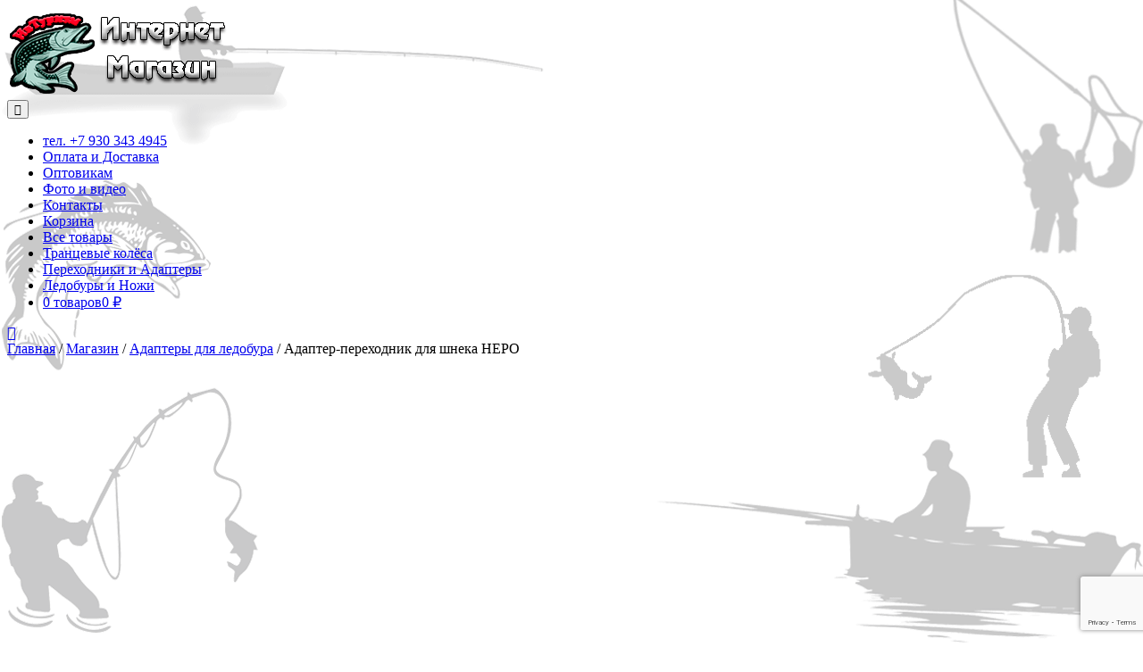

--- FILE ---
content_type: text/html; charset=utf-8
request_url: https://www.google.com/recaptcha/api2/anchor?ar=1&k=6LfzMp4UAAAAAHM9C5C_VtV8tufeEfTnWGePFLbo&co=aHR0cHM6Ly9pdnR1cml6bS5ydTo0NDM.&hl=en&v=PoyoqOPhxBO7pBk68S4YbpHZ&size=invisible&anchor-ms=20000&execute-ms=30000&cb=ewtx3a2vxkom
body_size: 48743
content:
<!DOCTYPE HTML><html dir="ltr" lang="en"><head><meta http-equiv="Content-Type" content="text/html; charset=UTF-8">
<meta http-equiv="X-UA-Compatible" content="IE=edge">
<title>reCAPTCHA</title>
<style type="text/css">
/* cyrillic-ext */
@font-face {
  font-family: 'Roboto';
  font-style: normal;
  font-weight: 400;
  font-stretch: 100%;
  src: url(//fonts.gstatic.com/s/roboto/v48/KFO7CnqEu92Fr1ME7kSn66aGLdTylUAMa3GUBHMdazTgWw.woff2) format('woff2');
  unicode-range: U+0460-052F, U+1C80-1C8A, U+20B4, U+2DE0-2DFF, U+A640-A69F, U+FE2E-FE2F;
}
/* cyrillic */
@font-face {
  font-family: 'Roboto';
  font-style: normal;
  font-weight: 400;
  font-stretch: 100%;
  src: url(//fonts.gstatic.com/s/roboto/v48/KFO7CnqEu92Fr1ME7kSn66aGLdTylUAMa3iUBHMdazTgWw.woff2) format('woff2');
  unicode-range: U+0301, U+0400-045F, U+0490-0491, U+04B0-04B1, U+2116;
}
/* greek-ext */
@font-face {
  font-family: 'Roboto';
  font-style: normal;
  font-weight: 400;
  font-stretch: 100%;
  src: url(//fonts.gstatic.com/s/roboto/v48/KFO7CnqEu92Fr1ME7kSn66aGLdTylUAMa3CUBHMdazTgWw.woff2) format('woff2');
  unicode-range: U+1F00-1FFF;
}
/* greek */
@font-face {
  font-family: 'Roboto';
  font-style: normal;
  font-weight: 400;
  font-stretch: 100%;
  src: url(//fonts.gstatic.com/s/roboto/v48/KFO7CnqEu92Fr1ME7kSn66aGLdTylUAMa3-UBHMdazTgWw.woff2) format('woff2');
  unicode-range: U+0370-0377, U+037A-037F, U+0384-038A, U+038C, U+038E-03A1, U+03A3-03FF;
}
/* math */
@font-face {
  font-family: 'Roboto';
  font-style: normal;
  font-weight: 400;
  font-stretch: 100%;
  src: url(//fonts.gstatic.com/s/roboto/v48/KFO7CnqEu92Fr1ME7kSn66aGLdTylUAMawCUBHMdazTgWw.woff2) format('woff2');
  unicode-range: U+0302-0303, U+0305, U+0307-0308, U+0310, U+0312, U+0315, U+031A, U+0326-0327, U+032C, U+032F-0330, U+0332-0333, U+0338, U+033A, U+0346, U+034D, U+0391-03A1, U+03A3-03A9, U+03B1-03C9, U+03D1, U+03D5-03D6, U+03F0-03F1, U+03F4-03F5, U+2016-2017, U+2034-2038, U+203C, U+2040, U+2043, U+2047, U+2050, U+2057, U+205F, U+2070-2071, U+2074-208E, U+2090-209C, U+20D0-20DC, U+20E1, U+20E5-20EF, U+2100-2112, U+2114-2115, U+2117-2121, U+2123-214F, U+2190, U+2192, U+2194-21AE, U+21B0-21E5, U+21F1-21F2, U+21F4-2211, U+2213-2214, U+2216-22FF, U+2308-230B, U+2310, U+2319, U+231C-2321, U+2336-237A, U+237C, U+2395, U+239B-23B7, U+23D0, U+23DC-23E1, U+2474-2475, U+25AF, U+25B3, U+25B7, U+25BD, U+25C1, U+25CA, U+25CC, U+25FB, U+266D-266F, U+27C0-27FF, U+2900-2AFF, U+2B0E-2B11, U+2B30-2B4C, U+2BFE, U+3030, U+FF5B, U+FF5D, U+1D400-1D7FF, U+1EE00-1EEFF;
}
/* symbols */
@font-face {
  font-family: 'Roboto';
  font-style: normal;
  font-weight: 400;
  font-stretch: 100%;
  src: url(//fonts.gstatic.com/s/roboto/v48/KFO7CnqEu92Fr1ME7kSn66aGLdTylUAMaxKUBHMdazTgWw.woff2) format('woff2');
  unicode-range: U+0001-000C, U+000E-001F, U+007F-009F, U+20DD-20E0, U+20E2-20E4, U+2150-218F, U+2190, U+2192, U+2194-2199, U+21AF, U+21E6-21F0, U+21F3, U+2218-2219, U+2299, U+22C4-22C6, U+2300-243F, U+2440-244A, U+2460-24FF, U+25A0-27BF, U+2800-28FF, U+2921-2922, U+2981, U+29BF, U+29EB, U+2B00-2BFF, U+4DC0-4DFF, U+FFF9-FFFB, U+10140-1018E, U+10190-1019C, U+101A0, U+101D0-101FD, U+102E0-102FB, U+10E60-10E7E, U+1D2C0-1D2D3, U+1D2E0-1D37F, U+1F000-1F0FF, U+1F100-1F1AD, U+1F1E6-1F1FF, U+1F30D-1F30F, U+1F315, U+1F31C, U+1F31E, U+1F320-1F32C, U+1F336, U+1F378, U+1F37D, U+1F382, U+1F393-1F39F, U+1F3A7-1F3A8, U+1F3AC-1F3AF, U+1F3C2, U+1F3C4-1F3C6, U+1F3CA-1F3CE, U+1F3D4-1F3E0, U+1F3ED, U+1F3F1-1F3F3, U+1F3F5-1F3F7, U+1F408, U+1F415, U+1F41F, U+1F426, U+1F43F, U+1F441-1F442, U+1F444, U+1F446-1F449, U+1F44C-1F44E, U+1F453, U+1F46A, U+1F47D, U+1F4A3, U+1F4B0, U+1F4B3, U+1F4B9, U+1F4BB, U+1F4BF, U+1F4C8-1F4CB, U+1F4D6, U+1F4DA, U+1F4DF, U+1F4E3-1F4E6, U+1F4EA-1F4ED, U+1F4F7, U+1F4F9-1F4FB, U+1F4FD-1F4FE, U+1F503, U+1F507-1F50B, U+1F50D, U+1F512-1F513, U+1F53E-1F54A, U+1F54F-1F5FA, U+1F610, U+1F650-1F67F, U+1F687, U+1F68D, U+1F691, U+1F694, U+1F698, U+1F6AD, U+1F6B2, U+1F6B9-1F6BA, U+1F6BC, U+1F6C6-1F6CF, U+1F6D3-1F6D7, U+1F6E0-1F6EA, U+1F6F0-1F6F3, U+1F6F7-1F6FC, U+1F700-1F7FF, U+1F800-1F80B, U+1F810-1F847, U+1F850-1F859, U+1F860-1F887, U+1F890-1F8AD, U+1F8B0-1F8BB, U+1F8C0-1F8C1, U+1F900-1F90B, U+1F93B, U+1F946, U+1F984, U+1F996, U+1F9E9, U+1FA00-1FA6F, U+1FA70-1FA7C, U+1FA80-1FA89, U+1FA8F-1FAC6, U+1FACE-1FADC, U+1FADF-1FAE9, U+1FAF0-1FAF8, U+1FB00-1FBFF;
}
/* vietnamese */
@font-face {
  font-family: 'Roboto';
  font-style: normal;
  font-weight: 400;
  font-stretch: 100%;
  src: url(//fonts.gstatic.com/s/roboto/v48/KFO7CnqEu92Fr1ME7kSn66aGLdTylUAMa3OUBHMdazTgWw.woff2) format('woff2');
  unicode-range: U+0102-0103, U+0110-0111, U+0128-0129, U+0168-0169, U+01A0-01A1, U+01AF-01B0, U+0300-0301, U+0303-0304, U+0308-0309, U+0323, U+0329, U+1EA0-1EF9, U+20AB;
}
/* latin-ext */
@font-face {
  font-family: 'Roboto';
  font-style: normal;
  font-weight: 400;
  font-stretch: 100%;
  src: url(//fonts.gstatic.com/s/roboto/v48/KFO7CnqEu92Fr1ME7kSn66aGLdTylUAMa3KUBHMdazTgWw.woff2) format('woff2');
  unicode-range: U+0100-02BA, U+02BD-02C5, U+02C7-02CC, U+02CE-02D7, U+02DD-02FF, U+0304, U+0308, U+0329, U+1D00-1DBF, U+1E00-1E9F, U+1EF2-1EFF, U+2020, U+20A0-20AB, U+20AD-20C0, U+2113, U+2C60-2C7F, U+A720-A7FF;
}
/* latin */
@font-face {
  font-family: 'Roboto';
  font-style: normal;
  font-weight: 400;
  font-stretch: 100%;
  src: url(//fonts.gstatic.com/s/roboto/v48/KFO7CnqEu92Fr1ME7kSn66aGLdTylUAMa3yUBHMdazQ.woff2) format('woff2');
  unicode-range: U+0000-00FF, U+0131, U+0152-0153, U+02BB-02BC, U+02C6, U+02DA, U+02DC, U+0304, U+0308, U+0329, U+2000-206F, U+20AC, U+2122, U+2191, U+2193, U+2212, U+2215, U+FEFF, U+FFFD;
}
/* cyrillic-ext */
@font-face {
  font-family: 'Roboto';
  font-style: normal;
  font-weight: 500;
  font-stretch: 100%;
  src: url(//fonts.gstatic.com/s/roboto/v48/KFO7CnqEu92Fr1ME7kSn66aGLdTylUAMa3GUBHMdazTgWw.woff2) format('woff2');
  unicode-range: U+0460-052F, U+1C80-1C8A, U+20B4, U+2DE0-2DFF, U+A640-A69F, U+FE2E-FE2F;
}
/* cyrillic */
@font-face {
  font-family: 'Roboto';
  font-style: normal;
  font-weight: 500;
  font-stretch: 100%;
  src: url(//fonts.gstatic.com/s/roboto/v48/KFO7CnqEu92Fr1ME7kSn66aGLdTylUAMa3iUBHMdazTgWw.woff2) format('woff2');
  unicode-range: U+0301, U+0400-045F, U+0490-0491, U+04B0-04B1, U+2116;
}
/* greek-ext */
@font-face {
  font-family: 'Roboto';
  font-style: normal;
  font-weight: 500;
  font-stretch: 100%;
  src: url(//fonts.gstatic.com/s/roboto/v48/KFO7CnqEu92Fr1ME7kSn66aGLdTylUAMa3CUBHMdazTgWw.woff2) format('woff2');
  unicode-range: U+1F00-1FFF;
}
/* greek */
@font-face {
  font-family: 'Roboto';
  font-style: normal;
  font-weight: 500;
  font-stretch: 100%;
  src: url(//fonts.gstatic.com/s/roboto/v48/KFO7CnqEu92Fr1ME7kSn66aGLdTylUAMa3-UBHMdazTgWw.woff2) format('woff2');
  unicode-range: U+0370-0377, U+037A-037F, U+0384-038A, U+038C, U+038E-03A1, U+03A3-03FF;
}
/* math */
@font-face {
  font-family: 'Roboto';
  font-style: normal;
  font-weight: 500;
  font-stretch: 100%;
  src: url(//fonts.gstatic.com/s/roboto/v48/KFO7CnqEu92Fr1ME7kSn66aGLdTylUAMawCUBHMdazTgWw.woff2) format('woff2');
  unicode-range: U+0302-0303, U+0305, U+0307-0308, U+0310, U+0312, U+0315, U+031A, U+0326-0327, U+032C, U+032F-0330, U+0332-0333, U+0338, U+033A, U+0346, U+034D, U+0391-03A1, U+03A3-03A9, U+03B1-03C9, U+03D1, U+03D5-03D6, U+03F0-03F1, U+03F4-03F5, U+2016-2017, U+2034-2038, U+203C, U+2040, U+2043, U+2047, U+2050, U+2057, U+205F, U+2070-2071, U+2074-208E, U+2090-209C, U+20D0-20DC, U+20E1, U+20E5-20EF, U+2100-2112, U+2114-2115, U+2117-2121, U+2123-214F, U+2190, U+2192, U+2194-21AE, U+21B0-21E5, U+21F1-21F2, U+21F4-2211, U+2213-2214, U+2216-22FF, U+2308-230B, U+2310, U+2319, U+231C-2321, U+2336-237A, U+237C, U+2395, U+239B-23B7, U+23D0, U+23DC-23E1, U+2474-2475, U+25AF, U+25B3, U+25B7, U+25BD, U+25C1, U+25CA, U+25CC, U+25FB, U+266D-266F, U+27C0-27FF, U+2900-2AFF, U+2B0E-2B11, U+2B30-2B4C, U+2BFE, U+3030, U+FF5B, U+FF5D, U+1D400-1D7FF, U+1EE00-1EEFF;
}
/* symbols */
@font-face {
  font-family: 'Roboto';
  font-style: normal;
  font-weight: 500;
  font-stretch: 100%;
  src: url(//fonts.gstatic.com/s/roboto/v48/KFO7CnqEu92Fr1ME7kSn66aGLdTylUAMaxKUBHMdazTgWw.woff2) format('woff2');
  unicode-range: U+0001-000C, U+000E-001F, U+007F-009F, U+20DD-20E0, U+20E2-20E4, U+2150-218F, U+2190, U+2192, U+2194-2199, U+21AF, U+21E6-21F0, U+21F3, U+2218-2219, U+2299, U+22C4-22C6, U+2300-243F, U+2440-244A, U+2460-24FF, U+25A0-27BF, U+2800-28FF, U+2921-2922, U+2981, U+29BF, U+29EB, U+2B00-2BFF, U+4DC0-4DFF, U+FFF9-FFFB, U+10140-1018E, U+10190-1019C, U+101A0, U+101D0-101FD, U+102E0-102FB, U+10E60-10E7E, U+1D2C0-1D2D3, U+1D2E0-1D37F, U+1F000-1F0FF, U+1F100-1F1AD, U+1F1E6-1F1FF, U+1F30D-1F30F, U+1F315, U+1F31C, U+1F31E, U+1F320-1F32C, U+1F336, U+1F378, U+1F37D, U+1F382, U+1F393-1F39F, U+1F3A7-1F3A8, U+1F3AC-1F3AF, U+1F3C2, U+1F3C4-1F3C6, U+1F3CA-1F3CE, U+1F3D4-1F3E0, U+1F3ED, U+1F3F1-1F3F3, U+1F3F5-1F3F7, U+1F408, U+1F415, U+1F41F, U+1F426, U+1F43F, U+1F441-1F442, U+1F444, U+1F446-1F449, U+1F44C-1F44E, U+1F453, U+1F46A, U+1F47D, U+1F4A3, U+1F4B0, U+1F4B3, U+1F4B9, U+1F4BB, U+1F4BF, U+1F4C8-1F4CB, U+1F4D6, U+1F4DA, U+1F4DF, U+1F4E3-1F4E6, U+1F4EA-1F4ED, U+1F4F7, U+1F4F9-1F4FB, U+1F4FD-1F4FE, U+1F503, U+1F507-1F50B, U+1F50D, U+1F512-1F513, U+1F53E-1F54A, U+1F54F-1F5FA, U+1F610, U+1F650-1F67F, U+1F687, U+1F68D, U+1F691, U+1F694, U+1F698, U+1F6AD, U+1F6B2, U+1F6B9-1F6BA, U+1F6BC, U+1F6C6-1F6CF, U+1F6D3-1F6D7, U+1F6E0-1F6EA, U+1F6F0-1F6F3, U+1F6F7-1F6FC, U+1F700-1F7FF, U+1F800-1F80B, U+1F810-1F847, U+1F850-1F859, U+1F860-1F887, U+1F890-1F8AD, U+1F8B0-1F8BB, U+1F8C0-1F8C1, U+1F900-1F90B, U+1F93B, U+1F946, U+1F984, U+1F996, U+1F9E9, U+1FA00-1FA6F, U+1FA70-1FA7C, U+1FA80-1FA89, U+1FA8F-1FAC6, U+1FACE-1FADC, U+1FADF-1FAE9, U+1FAF0-1FAF8, U+1FB00-1FBFF;
}
/* vietnamese */
@font-face {
  font-family: 'Roboto';
  font-style: normal;
  font-weight: 500;
  font-stretch: 100%;
  src: url(//fonts.gstatic.com/s/roboto/v48/KFO7CnqEu92Fr1ME7kSn66aGLdTylUAMa3OUBHMdazTgWw.woff2) format('woff2');
  unicode-range: U+0102-0103, U+0110-0111, U+0128-0129, U+0168-0169, U+01A0-01A1, U+01AF-01B0, U+0300-0301, U+0303-0304, U+0308-0309, U+0323, U+0329, U+1EA0-1EF9, U+20AB;
}
/* latin-ext */
@font-face {
  font-family: 'Roboto';
  font-style: normal;
  font-weight: 500;
  font-stretch: 100%;
  src: url(//fonts.gstatic.com/s/roboto/v48/KFO7CnqEu92Fr1ME7kSn66aGLdTylUAMa3KUBHMdazTgWw.woff2) format('woff2');
  unicode-range: U+0100-02BA, U+02BD-02C5, U+02C7-02CC, U+02CE-02D7, U+02DD-02FF, U+0304, U+0308, U+0329, U+1D00-1DBF, U+1E00-1E9F, U+1EF2-1EFF, U+2020, U+20A0-20AB, U+20AD-20C0, U+2113, U+2C60-2C7F, U+A720-A7FF;
}
/* latin */
@font-face {
  font-family: 'Roboto';
  font-style: normal;
  font-weight: 500;
  font-stretch: 100%;
  src: url(//fonts.gstatic.com/s/roboto/v48/KFO7CnqEu92Fr1ME7kSn66aGLdTylUAMa3yUBHMdazQ.woff2) format('woff2');
  unicode-range: U+0000-00FF, U+0131, U+0152-0153, U+02BB-02BC, U+02C6, U+02DA, U+02DC, U+0304, U+0308, U+0329, U+2000-206F, U+20AC, U+2122, U+2191, U+2193, U+2212, U+2215, U+FEFF, U+FFFD;
}
/* cyrillic-ext */
@font-face {
  font-family: 'Roboto';
  font-style: normal;
  font-weight: 900;
  font-stretch: 100%;
  src: url(//fonts.gstatic.com/s/roboto/v48/KFO7CnqEu92Fr1ME7kSn66aGLdTylUAMa3GUBHMdazTgWw.woff2) format('woff2');
  unicode-range: U+0460-052F, U+1C80-1C8A, U+20B4, U+2DE0-2DFF, U+A640-A69F, U+FE2E-FE2F;
}
/* cyrillic */
@font-face {
  font-family: 'Roboto';
  font-style: normal;
  font-weight: 900;
  font-stretch: 100%;
  src: url(//fonts.gstatic.com/s/roboto/v48/KFO7CnqEu92Fr1ME7kSn66aGLdTylUAMa3iUBHMdazTgWw.woff2) format('woff2');
  unicode-range: U+0301, U+0400-045F, U+0490-0491, U+04B0-04B1, U+2116;
}
/* greek-ext */
@font-face {
  font-family: 'Roboto';
  font-style: normal;
  font-weight: 900;
  font-stretch: 100%;
  src: url(//fonts.gstatic.com/s/roboto/v48/KFO7CnqEu92Fr1ME7kSn66aGLdTylUAMa3CUBHMdazTgWw.woff2) format('woff2');
  unicode-range: U+1F00-1FFF;
}
/* greek */
@font-face {
  font-family: 'Roboto';
  font-style: normal;
  font-weight: 900;
  font-stretch: 100%;
  src: url(//fonts.gstatic.com/s/roboto/v48/KFO7CnqEu92Fr1ME7kSn66aGLdTylUAMa3-UBHMdazTgWw.woff2) format('woff2');
  unicode-range: U+0370-0377, U+037A-037F, U+0384-038A, U+038C, U+038E-03A1, U+03A3-03FF;
}
/* math */
@font-face {
  font-family: 'Roboto';
  font-style: normal;
  font-weight: 900;
  font-stretch: 100%;
  src: url(//fonts.gstatic.com/s/roboto/v48/KFO7CnqEu92Fr1ME7kSn66aGLdTylUAMawCUBHMdazTgWw.woff2) format('woff2');
  unicode-range: U+0302-0303, U+0305, U+0307-0308, U+0310, U+0312, U+0315, U+031A, U+0326-0327, U+032C, U+032F-0330, U+0332-0333, U+0338, U+033A, U+0346, U+034D, U+0391-03A1, U+03A3-03A9, U+03B1-03C9, U+03D1, U+03D5-03D6, U+03F0-03F1, U+03F4-03F5, U+2016-2017, U+2034-2038, U+203C, U+2040, U+2043, U+2047, U+2050, U+2057, U+205F, U+2070-2071, U+2074-208E, U+2090-209C, U+20D0-20DC, U+20E1, U+20E5-20EF, U+2100-2112, U+2114-2115, U+2117-2121, U+2123-214F, U+2190, U+2192, U+2194-21AE, U+21B0-21E5, U+21F1-21F2, U+21F4-2211, U+2213-2214, U+2216-22FF, U+2308-230B, U+2310, U+2319, U+231C-2321, U+2336-237A, U+237C, U+2395, U+239B-23B7, U+23D0, U+23DC-23E1, U+2474-2475, U+25AF, U+25B3, U+25B7, U+25BD, U+25C1, U+25CA, U+25CC, U+25FB, U+266D-266F, U+27C0-27FF, U+2900-2AFF, U+2B0E-2B11, U+2B30-2B4C, U+2BFE, U+3030, U+FF5B, U+FF5D, U+1D400-1D7FF, U+1EE00-1EEFF;
}
/* symbols */
@font-face {
  font-family: 'Roboto';
  font-style: normal;
  font-weight: 900;
  font-stretch: 100%;
  src: url(//fonts.gstatic.com/s/roboto/v48/KFO7CnqEu92Fr1ME7kSn66aGLdTylUAMaxKUBHMdazTgWw.woff2) format('woff2');
  unicode-range: U+0001-000C, U+000E-001F, U+007F-009F, U+20DD-20E0, U+20E2-20E4, U+2150-218F, U+2190, U+2192, U+2194-2199, U+21AF, U+21E6-21F0, U+21F3, U+2218-2219, U+2299, U+22C4-22C6, U+2300-243F, U+2440-244A, U+2460-24FF, U+25A0-27BF, U+2800-28FF, U+2921-2922, U+2981, U+29BF, U+29EB, U+2B00-2BFF, U+4DC0-4DFF, U+FFF9-FFFB, U+10140-1018E, U+10190-1019C, U+101A0, U+101D0-101FD, U+102E0-102FB, U+10E60-10E7E, U+1D2C0-1D2D3, U+1D2E0-1D37F, U+1F000-1F0FF, U+1F100-1F1AD, U+1F1E6-1F1FF, U+1F30D-1F30F, U+1F315, U+1F31C, U+1F31E, U+1F320-1F32C, U+1F336, U+1F378, U+1F37D, U+1F382, U+1F393-1F39F, U+1F3A7-1F3A8, U+1F3AC-1F3AF, U+1F3C2, U+1F3C4-1F3C6, U+1F3CA-1F3CE, U+1F3D4-1F3E0, U+1F3ED, U+1F3F1-1F3F3, U+1F3F5-1F3F7, U+1F408, U+1F415, U+1F41F, U+1F426, U+1F43F, U+1F441-1F442, U+1F444, U+1F446-1F449, U+1F44C-1F44E, U+1F453, U+1F46A, U+1F47D, U+1F4A3, U+1F4B0, U+1F4B3, U+1F4B9, U+1F4BB, U+1F4BF, U+1F4C8-1F4CB, U+1F4D6, U+1F4DA, U+1F4DF, U+1F4E3-1F4E6, U+1F4EA-1F4ED, U+1F4F7, U+1F4F9-1F4FB, U+1F4FD-1F4FE, U+1F503, U+1F507-1F50B, U+1F50D, U+1F512-1F513, U+1F53E-1F54A, U+1F54F-1F5FA, U+1F610, U+1F650-1F67F, U+1F687, U+1F68D, U+1F691, U+1F694, U+1F698, U+1F6AD, U+1F6B2, U+1F6B9-1F6BA, U+1F6BC, U+1F6C6-1F6CF, U+1F6D3-1F6D7, U+1F6E0-1F6EA, U+1F6F0-1F6F3, U+1F6F7-1F6FC, U+1F700-1F7FF, U+1F800-1F80B, U+1F810-1F847, U+1F850-1F859, U+1F860-1F887, U+1F890-1F8AD, U+1F8B0-1F8BB, U+1F8C0-1F8C1, U+1F900-1F90B, U+1F93B, U+1F946, U+1F984, U+1F996, U+1F9E9, U+1FA00-1FA6F, U+1FA70-1FA7C, U+1FA80-1FA89, U+1FA8F-1FAC6, U+1FACE-1FADC, U+1FADF-1FAE9, U+1FAF0-1FAF8, U+1FB00-1FBFF;
}
/* vietnamese */
@font-face {
  font-family: 'Roboto';
  font-style: normal;
  font-weight: 900;
  font-stretch: 100%;
  src: url(//fonts.gstatic.com/s/roboto/v48/KFO7CnqEu92Fr1ME7kSn66aGLdTylUAMa3OUBHMdazTgWw.woff2) format('woff2');
  unicode-range: U+0102-0103, U+0110-0111, U+0128-0129, U+0168-0169, U+01A0-01A1, U+01AF-01B0, U+0300-0301, U+0303-0304, U+0308-0309, U+0323, U+0329, U+1EA0-1EF9, U+20AB;
}
/* latin-ext */
@font-face {
  font-family: 'Roboto';
  font-style: normal;
  font-weight: 900;
  font-stretch: 100%;
  src: url(//fonts.gstatic.com/s/roboto/v48/KFO7CnqEu92Fr1ME7kSn66aGLdTylUAMa3KUBHMdazTgWw.woff2) format('woff2');
  unicode-range: U+0100-02BA, U+02BD-02C5, U+02C7-02CC, U+02CE-02D7, U+02DD-02FF, U+0304, U+0308, U+0329, U+1D00-1DBF, U+1E00-1E9F, U+1EF2-1EFF, U+2020, U+20A0-20AB, U+20AD-20C0, U+2113, U+2C60-2C7F, U+A720-A7FF;
}
/* latin */
@font-face {
  font-family: 'Roboto';
  font-style: normal;
  font-weight: 900;
  font-stretch: 100%;
  src: url(//fonts.gstatic.com/s/roboto/v48/KFO7CnqEu92Fr1ME7kSn66aGLdTylUAMa3yUBHMdazQ.woff2) format('woff2');
  unicode-range: U+0000-00FF, U+0131, U+0152-0153, U+02BB-02BC, U+02C6, U+02DA, U+02DC, U+0304, U+0308, U+0329, U+2000-206F, U+20AC, U+2122, U+2191, U+2193, U+2212, U+2215, U+FEFF, U+FFFD;
}

</style>
<link rel="stylesheet" type="text/css" href="https://www.gstatic.com/recaptcha/releases/PoyoqOPhxBO7pBk68S4YbpHZ/styles__ltr.css">
<script nonce="R8V4foXLuV72ak669RjJfQ" type="text/javascript">window['__recaptcha_api'] = 'https://www.google.com/recaptcha/api2/';</script>
<script type="text/javascript" src="https://www.gstatic.com/recaptcha/releases/PoyoqOPhxBO7pBk68S4YbpHZ/recaptcha__en.js" nonce="R8V4foXLuV72ak669RjJfQ">
      
    </script></head>
<body><div id="rc-anchor-alert" class="rc-anchor-alert"></div>
<input type="hidden" id="recaptcha-token" value="[base64]">
<script type="text/javascript" nonce="R8V4foXLuV72ak669RjJfQ">
      recaptcha.anchor.Main.init("[\x22ainput\x22,[\x22bgdata\x22,\x22\x22,\[base64]/[base64]/UltIKytdPWE6KGE8MjA0OD9SW0grK109YT4+NnwxOTI6KChhJjY0NTEyKT09NTUyOTYmJnErMTxoLmxlbmd0aCYmKGguY2hhckNvZGVBdChxKzEpJjY0NTEyKT09NTYzMjA/[base64]/MjU1OlI/[base64]/[base64]/[base64]/[base64]/[base64]/[base64]/[base64]/[base64]/[base64]/[base64]\x22,\[base64]\\u003d\\u003d\x22,\[base64]/DvMOfesKKw5HDjAhVVWDCjUMewp9Ow5vClW95QAhjwr3CujsST1YlAcO3DcOnw5kDw47DhgjDtHZVw7/DoyU3w4XCoAEEPcOwwoVCw4DDpsOew5zCosKyJcOqw4fDmmkfw5Fww6p8DsK9HsKAwpALZMOTwoo2wpQBSMOww5Y4FwjDucOOwp8Aw7YiTMKHG8OIwrrCmcOyWR1fYj/CuT3CjTbDnMKZcsO9wp7CksOfBAIJHQ/CnwkyFzZyMsKAw5sHwp4nRVwOJsOCwqcoR8OzwptnXsOqw5Mdw6nCgwbClBpeL8KiwpLCs8KAw57DucOsw6/[base64]/[base64]/CqQ3DusOsJBbCsDvDs8K1f8KtJ2o/flZzHGnCgMKpw68wwqVxLhFrw5rCu8KKw4bDiMKgw4PCgiQJOcOBAhfDgAZiw4HCgcOPa8ODwqfDqSnDn8KRwqRJD8KlwqfDpcOdeSgva8KUw6/[base64]/DrhwyAsK9J07CrMKdw5Zzwo4cw5chw5XDusKIw7vCqW3DrUdpOsOyZ1R1QW3Dk25PwpDCmSjCocO3BS88w6UJE3dow7fCtMOEC2bCtk0JecOhMMKpVcKhUsONwot5wqDCmBElCF/DtkLDmlLCtksRX8KIw45DFsOAYEEaw5XDnsKND219IMOyDsK7wqDCkD/[base64]/DihvCtlBDwoMHXcKMZMKFwrbCvRMnSFDCh8KCMm95w7hwwqgAw7g9XQIhw68sD1LDoRrCj1tFw4fCiMKBwoR0w6TDrcO5V386SMK9QMO+wrhOEcOjw5xQJnEiw5/Cni0lGsOXVcKiZMO4woIIWMKtw57CvHstGwYsZcO7AMKyw5oAL2rDm1M7GcOewrzDilXDsDl/wp3DngfCi8Kqw7vDhBQQb3ZPN8OuwqEUNsKJwqzDt8K/w4fDkAYRw41zb3wuG8ONwovCmHE3ZMKIwr7CllVDHX3Csy4/bMOCIsKkYR7DgsONTcKwwr4JwrLDqx/DswpgGg1rO1nDgMOUK2PDjsKUIMK9B0tLEcKdw4RSbMK/w4F9w5fCnzfChsKZREPCkDDDoHDDh8KEw6FkScKHwqnDmcOKFcO1w7PDrcOiwoBywq3DhcOGFDkQw4rDvkA0TSfCv8OoP8OSAgEnYMKEO8KtYGYcw70vJDrCvjXDu3/[base64]/CjMOwN8OTw7TCqxvDi8O5wrM1wrU4w5EvFsK3JhrDkcKlw5PCj8Olw4ZBw786ekDCsFtFGcORw4PCmW3ChsOkUMOmT8Kpw7R8w4TDvRjCj01+TcO1WMO/GmFJMMKKfsOAwqQRF8OpeH/CkcKtwpbDhMONNl3DqxIGQ8KDOwXDl8ODw48yw5diIhYxR8KiAMKQw6fCo8KRw5DCksOiw7HCgnrDrcKPw6VSAmHDiE7CvcKJbMOjw4rDs1Zhw4DDhDAkwpTDq2/DrQ1/AsOIwqQ7w4Bxw7DCksOzw5XCm3FKfCLCs8ObUhoQIcKqwrQzK3zDicOjwq7Ck0ZDw6sXPlwRw4Zdw7rCu8OSw6wLwrDCucK0w680wp9hw6dZdWnDkjhbEg5Fw4ABW2J+GMKuwojDuxZ/[base64]/w7QRwpfDi8KMBcOwTcKBw5zDiMOkGGksw4jDksK2w6tDw6fCrWHCo8OMw4pIwrxNw4zDlMO5w5gUZy/CrgclwoMRwqnCqMO/[base64]/CqH1QOFBJw7BQfCvCtTQdTjTCohfCs3JVLDYwLl3CkcOTP8OgVsOnw7LCsyXDn8K8H8OZw4BmdsO8ZnfChsK4N097M8OjIhjDocO0czrCiMO/w5PDjcOzRcKDN8KEZnFqAyrDucKSPgHCrsKnw6DCosOQVSHCvSVFCMOdOX/DpMOHw7AQcsONw75SUMKkFMKwwqvCpsKiwqTDtsOdw5lXbMObwq08MTIBwprCr8KELRFBKSFCwqM6wpBjVMKjfMO8w7F+MMKawrUqw7d7wpXDoU8Kw7kiw60OOGg7wrHCrBoIbsKiwqF2w4lIw6AIUMKEw4/DvMKHwoRsJ8OqKRDDkyfDt8OZwo3DqVXClk7DisKIw6zCkijDojjDqwTDtcKgwr/Cm8OcB8KGw7c6HsOnbsK4OMOdJMKewp8Vw6Qaw6nDrsKfwrZaP8Kuw43DlT1mQcKKw7pVwpElw78+w7xiYMOdFcOSWMKocjcoY0ZlZH/CrQzCmcOaVcKewrFXc3VmCsOxwo/DlDbDsnNJBMKGw7PCsMOew5rCrMK4JMO/wo/DsifCv8ODw7bDrnFTBcOEwpBPwqE9wqURwrwSwrRFwoxzAQNsIcKAYcKyw6FQIMKFwqHDt8Kiw4fDkcKVN8KMLD/Dt8K8QHABCsO7fSPDnMKmY8OMFQVkEcKWBHs4wp/DpSUGYsKtw6Vxw4HCssKMwqrCn8KDw5zCulvDmgbCjsKZCXVFfy1/[base64]/w5QJYTDDtGs/w5DCu8KiU3tScEbCtcK6CcOSwpXDv8KjIsKDw6UyL8KuXDXDsGLDnsK+YsOFw7nCisKmwpJITHxQw4tQaBLDg8O0w6Y6DB/[base64]/DlxFQw6fCicKPRD7DhSHDuMKASsKzKCHDqMKzQcOpLgw0wq4aH8KJJGN/wqkIbXwgwr8YwpNMNsOSHMOzw5AaWXrCrgfDo10lw6HDocKIwrpYXMK3w7LDpB7Dn3TCn2R5HMKrw4HCjDLClcONBcKLE8Kxw689woxTDXJCLnHDoMOnEyLDg8OtwrrDlcOCEnAEaMKWw5IDwq3CmE5cZANUwqk0w4NcFm9KU8O/[base64]/Dm3XDpsO4UcKYw57ChcK8IlgDwqPChGXDkCXDsXJlB8O6bSt4GcK2w5XCi8KJekrCiDTDljbCicKIw7kwwrkWfcOAw5rDnMOLw60DwotrD8OtIl1qwocmb0rDocOHSMODw7/[base64]/[base64]/CokJgwq50wp/Cng9ow5jDjnUxOBXDgcOkw4YJAMOowp/CosKdw6tBMwjDjXkDQGtYJsKhH0NjAFLCvMOpFSVMTA9sw6XCu8Ksw5rCnMOBJ2QOD8OTwokkwqE+w6PDmcKYZDPDoxUpAMOhQ2PCr8KePEXDkMOLPcOuw4ZOwrvChQjCmArDhD7CnF/DgBrDoMKXbQcAw6cpw50gNMOFcsKmM35kZU3DnTnDohnDl1PDoWjDksO1wphRwr7CuMKwHErDvzPClMKHf3DClUXDhsKWw7YEJsKmH1dnw7zCjmLCiUzDrcKyQsOawqfDoydGQH3DhS7DhWXChQ0AZWzCiMOpwo8zw4XDo8KzZUvCviZYM2rDi8KZw4LDqE/Dj8OBBVTDlcO2LiN/w4tywonDmsK0Px/Ct8OxOUwifcK7YlHDgkXCtcOZDTvDq24WEsOMw7/CisKFWcOQw6PCrh4Jwpd2wqx1MRnCj8OrA8KYwqtPFFh5PRdiOsKfLHlZTgPDgTdLPjJjwofDqHHDkcKYw57CgsKRw7AyIzvCg8KTw5ELXGPDlcOHAzJ3wo4OX2pdLMKpw5fDtcKCw6lAw65yYiHCmnwIGcKCw6V/ZsKiw4k6woVZVcK9wqYAOAcAw5thRcKiw5VBwpbCh8KaLnLDjcKTYx8YwroewrgdBDTCiMOLGGXDmz4nLTQPWA0vwo1sTwzDuAjDrsKkNytlKMKFPsKqwpUpQBXDnmrDt1kfwrIHdlDDp8OlwpvDpmjDtcOXTsOgw7E6SjpQFgjDlD8Awo/Dp8OVAybDvcKhKgl2JMOFw4bDqsK4w4LCuxPCrcOgCF/CmcKHw78YwqfChiLCncOHNcOWw4gkeHQbwo/[base64]/[base64]/[base64]/CtEzCq8O8wrzCpsOWwrpBw4UHBCXDvARnwpQ8w5BuCVjCmiU/JcOXZhQ5eyLDgMKHwpHCo3jCksOzw75cSsKuH8O/wqoLw7XCmcOZfMKNw40qw6Egw5dJXnLDgSFkwpoew7Nvwr/Dq8OtNMOjwp7DqCsiw65mb8O/RF3DgRJUw75tJ1pswo/Cq1NUe8KNdcOZX8KpCsKzRmvChCrCm8OrM8KKKgvCjG7DscOmCMOZw59yXMKkfcODw4TCnMOQwpYRIcOgwqrDvD/CssK/wqbDscOKHVBmFR3CiH/[base64]/wqpDwrbDoHTCjMOSLMOoworDuMODw5wLw4YGw4omKBbCvcK0ZcKPEMOQWnnDjULCuMKCw4zDtkQgwpdewonDkcOgwrNIwpbCusKHfsO1UcK8JMKkTmvDv3lSwqDDiE9HfxHCvcOMeG9GPsOdNsKLw5kyW3XDnMOxFcOzdR/Dt3fCscKXw4LClm5RwpMCwqEDw53DnHfCucOBHhEiwpw/wqHDl8OHwrfCgsOhwpZWwpHDgsKPw6/[base64]/CisO7Xg/[base64]/CoMOCVMOSYRTDvsONw4IkFMK5w6Few7EiTSEzNcO7PWfCox3CsMOYMMOtNAvCk8O8w6hBwqw0wo/DlcOBwr/Dq1Ygw4powocFdcKxIMOGTRIgPMKqw7nCrX5oMl7CvcOtVxhFJ8K8eyIywpFmegPDhMOXF8K/fQXDnmzDt3YiPcOawrsNWVoVCAfCocOKE2rCl8Ozwp5DLcK9wrPCrMKORcOvPMKKwobCksOGwrXDgzsxw7PChMOWGcKOf8O5IsK0KnrDj07DgcOGD8KLOhIfwoxPw63CvlTDnG8QIMKQOWTCnXAHwqU/UkDCuj/[base64]/esOMW8OVw5zCt8KQwp7DhjJ8w4/DlWsZL8Oue8KYRMOIeMOyEDhRH8OIwojDocOfwovCg8K7RGhEXMKXWVp7w6LCpcKKwq3Cp8O/JcOzOVxeDiV0eyEFR8OGasK8wq/Cp8KiwrYjw6/CsMOYw7t1VcOQdsKWScOSw5Q/w7zCisO9wqTDj8OhwrsmNEzCuU7ChcO0f0LCk8Ojw73Dtj7DhWrCk8K/woJlF8OsZMKiwoTCuwzCsjRrwqLDs8KpY8OLw4fDoMKGw7JXCsOTw6vCo8OVC8Osw4VyTMKiLSPDs8KhwpDDhgMbwqbCscKrTBjDgXPDhsOEw51Mw4kOCMKjw6hkUsOPcTbCvMKBGUjCq2DDrl4WSMOuNU/DtwjCuhXCsnzChGDCnmcJbsKGQsKDw5zDlcKqwpnCnALDiknCgHfCmcKiw55dMwjDozvCggjCiMKkM8Oew5BTw5kGZ8KbT09ww6JZTwVbwqzCgMOKAMKNEizDqlPCsMKJwoDDgzJcwr/Dv23DiXICNi/CkE4MfDHDtsOJE8O9w6cWw4U/w4MecRECCy/CrcKtw6PCnER6w7zDqBHDvhLDo8KAw4gWNUVzXMOVw6/DhcKPZMOAwolTwoskw69zOcO/[base64]/wqbDscKGwpnCmREUwrPDgHtVwrEcw6R0w4zDs8O7wpwlW8KKHW9OTzvDgTFOw55aPWxLw4zCisOSw5PCvGQ+wozDo8OJJwnCmcO7w5PDiMOMwoXCkyXDn8K5VMOjE8KYwojChsOmw7nCi8KHwo/[base64]/DojjDtkDCscK3w6TCr8KNUGXDk8OYJQ5GwpIhCWUkw5QvcEjCjjbDlz4XFcOYB8Kmw7PDuWvDqMOOw7XDpEjDsm3DlFvCosK7w7huw6cwL289BMK1wqbCnyrCkcOSwqrCjxpLERt/[base64]/DsRQQwrNKwohtwrdAwq5ywo45S1zDv3/DjMOTAAE4EwbCnMKYwqcqO3HCmMOJUyvCnBnDmsKSLcKSZ8KIJsOdw49gwqXDvGrCqjbDrwQPw4/CrcKnTyQxw79sb8KQb8OAw7csGcO8PGlzbFUTwocCHSfCpwrCusK1bHPDuMKiwpXCncKUdDZXwqXDj8Okw4/[base64]/[base64]/DhCPDt2ZZwqFyLknCslzCqMOwwqFFZ13CnMKawrfChsO3w4h/e8O8ejvDksOSRBtvw59OSEJdGMKcAMK5Rm/DjC5kem3Cmi5RwpRvE1zDtMOFHMOmwo3Di1PCoMONw7TDocKUN19owqbCssKIw7lSwqBwW8OQBsKwMcOyw7BXw7fCuQXDqcKxB1DCsTbCrMOyW0bDvsOHZMKtw7DCmcOWw6w3wocDPWnDm8KlZzg+wqvDilfCil7Cn3cbJXJXwo/Cogo0IUzCiUDClcOhLQMjw5cmCiAlL8KOTcOvYAXCuX7DoMOOw4AZwodycVZZw6Ycw4bDpRrDqHhBBcOkLyI0wpNSPcKBIMOiw4HCjhl0wrJBw7fCjWfCgkzDl8K/a0HDm3rCp1VxwrkwcTDCkcKZw4gJS8OuwqbCiyvCvWrCqEJBZ8OyWsObX8OxBC4rDVpOwp0gw4/DoS4IRsOwwpvDj8OzwrgcTMKWacKow4oWw40SFsKGwq7DoQLDvSbChcO1cC/CkcK4EsO5wo7DrHcyNVDDmA7CssOnw6F9IsOVHcK+wpNTwp9id0/DtMOme8KlcV52w7rCvUhIw4dqSm3CghRmw6d9wqhwwocKSh/CmAPCg8OOw5LCmcOrw6HCqE7CpcOuwpFNw45sw6glYcOhYMOPZMKfKCPCisKRw73DjgHClMK2woUxw77DtnDDi8OMwpPDs8OewqTDi8OPfMKrAMO8UkUswp4sw5pRBUzCuEHChmLCgcOow5sePMOJVGUSwqIbA8OBOw4Cw5/CgMK4w6HCgsKwwpkMScKjwrfCkjbDisOwA8OiGy/DoMOONTjCgcK6w4tiwpDCvMOxwpQuNB7Cm8OcV2E2w5/CszVCw4PDlT9bakEdw4hXwoJVacO/HWzChlDDosOAwpbCswlqw57DicOJw6zCvcOAbsOTcEDCtcOFwrDCs8OHw5JKwpbCjwcNakNRwpjDosKwBCcmCsKFw7paMmXCgcOjDGbChkYNwpErwpVOw7BkOio6w4fDhsKmQhDDnAoMwozDoU5VSsONw7PCrMKvwp88w5lRD8OjAkPDoDLDhEFkIMKrwpRew6TDvQQ/[base64]/[base64]/OGDDl0XDqMOjOUoXJRHCkcKHIH/DrW0Vwpwhw544ewkTADnCo8KBJyTDrsKFF8OoYMKgwoIOK8KEcwVCw6HDsi3CjEY8wqIzFBYVw75XwprCv3TDvTtlKHFYwqDDhcK8w6Qvwr8aa8K/w7kDw4/Ck8O0w5fDphTCjcOew4XDuRAcGmLCgMKYw5weacO1w7wew6XCvzNPw5sNTU5RPcOLwqhNwr/ChcKHw5hOSsKJO8OzVcK2MFRKw4sVw6fCvcOBw7nCiUDCpk5IYXkQw67CpR0bw4NdDcKJwohNQsOaGSVGIngmSsKiwoLCpDkHDMKOwpRhYsOzGcK4wqDCg3wKw7PCuMKdwoFAwoMGfcOrw4nCmgbCocKbwonDssO+WcKAFAvDqwvCjB/DsMKcwpPCh8Kuw5wMwocbw67DuWDDp8OswoDCqXvDjsKBJ24Swpgfw4REW8KZwoILYMK2w6vDijbDuGnDkioJw7Zyw5TDhSTDiMOLV8O6wrbCs8KiwrcTODbDpyJ/[base64]/DuyHDrcKYw6F3fTF5wo82w6bDlsO8w7VowojDkQwQwr7CosOsDnd3w45pw4wlw5QnwrsjCMOAw514dUo7B2rCuUgWMUU6wpzCrm5/[base64]/[base64]/CvUcLwpPCnCl9f0HDthzCriDClsOsw7vDvMO3VyPDgiPDjMKbIQ8XwojCsX1dw6glbsOhGMOWaC5lwrljdMK/JkoBw6oiwpPDpsO2KcK5dVrCtyTDjAzDiDHDk8KRw6DCpcOww6RSGsOXJgtwZlcSKgfCiHLDmS7CjgfDqH8FGcKzH8KYw7bCghPDuiPDksKdQRjDh8KQJcOJwrrDq8K5bMOLOMKEw6czEWksw7HDlFXCqsKVw4XCly/CmiXDkQlkw6fCu8Kxwqw6f8KCw4fCvizCgMO1OAbDjMO9wpEOfh11PcKgJ01Kw5d/ccOjwoLChMKWLsKZw7TDj8KMwp7CsDlCwq5NwrYvw4fCmMO6YjnCuF7DuMKiPC1Pw5hxwqchBcKEQ0QwwrnCosKcwqofLRklcsKkWsO8WcKGfDJvw5FFw6d/SMKrK8O3CcKQIsOaw5Ndw6TCgMKFw6zCg0Y2EsOBw7w9wqjCicKtwoxlwrllIA1VXcOLw7QNw5clUDDDnHXDssOnEgvDhcOEwpLCgiPDiAxaZiksKWbCoFPCscKBehVDwp/[base64]/fydiwr/DghrCr3wCwrwLwqjDs8K9UcKkwrIow79rd8ONw4FWwqQ6w6bDoVTDlcKow7pZCghww58tMR7DjyTDpEldbC1jw7tRP0RdwpEbG8O7NMKnwq/DsC3DkcKuwpnDgcK2wrh7bA/CjV4twocfJ8OEwqfChG9hI17CgsOpOcOSOxEow4HCrFfDuUpDwoJjw77CncKGVgR1Y3INdcKdfMKGbsObw6HCjcOEwrI9wrodTWbCq8OqADIywpLDqcKOTAQNa8K5F1TCjVEQwrkiGsOcw6ovwoJuf1g/[base64]/DuibDl8OpCGLDgMO8w7vCgm9fLMOUfhXDhMKqfcOPZsKUw74awoNawr3ClMKzwqrCjcKSw4AIwofCiMO7wpfDkWzDnHssHwJqYjN+w6hgOsOpwoNSwr/Dr1hUFnrCq1oOwr8/wqpjw4zDvTzChFcyw5rCtkMWwoLDgQPCjjoawrF+w5hfw50PfS/[base64]/CtSt7w6rCqMKSwp5qwonCu2HDq8KrYsOSwrZpwqrCtzrChlp5bDzCu8K5w7JgTnnCuEXDl8KNfUPDqAoYI3TDngHDm8Opw7ZoXndrVsOow5rCuXMBwo7CsMOGwqkcwptFwpI6wpgjb8KlwoPClMOEw4g2FwoybcK5Xl3CoMKJJ8Kyw787w64Mw6RTRnQ/[base64]/CnQbDk8OoICbCmMOWYSXDkcKhw5BgwrrCjgBwwoXCmlXDljDDgMO1w5zDi2sjw73Do8KzwqrDnVDCs8Klw7zDicOMd8KQYzAWHsOcHEtcKQIvw59Pw7/[base64]/w4UDC8K4wovCk28uw6fCiBjDqwQZDyJTwokKasKlw6TDm1TDj8K/wofDkw8aDcO5Q8KFOlvDlx7DvzQaBBXDn3NfHsKGD0jDhsO5woleOE/[base64]/[base64]/DnUzCmmcRwo3Cj8Ojw60dwrDDojQ3K8KofUcEw4ZhPcKOYD3CncKJZgHDsFwmw4g+SMK8PMOLw4RkbsKDXj/Cm2JWwqcqw6lxTwNPYcKic8K8wo9KPsKqb8OnInkhwrDDjj7Di8KJwoxgIWZRbEtEw6jDmMO6wpTDhsOMUj/DtGNPUsKyw6oiZMObw4nCrhIyw5DDqsKPEg5ywrQEe8KrMcKHwr5cMVDDnW5ATcOaHRDCi8KDLcKvZl3DtF/[base64]/[base64]/DhsKbCkvDmMOewp4+wqwUPcK/GsKQeHfCpk/CtCQHw7VyYjPCiMKJw5bDm8OPw5LCgMOFw6cTwqJqwqrDoMKow5vCq8O0wp9sw7nDhQzDhU5ww5PCpMKDw73Dl8OUwpLDusK9TUPCocKuZEUgdcKsFcKoXjjDoMK4wq8ew5bCu8OJwqLCihZaeMKOE8Kmw67CjMKjMTXCiBNFw7bDj8K/wqzDmMKtwoktw5U7wrvDnMOKwrTDj8KHJsKdTSTDjcK/K8KVTmfDmMK4HHTCiMOAW0TDh8KpRsOIT8OKwo8Aw4lJwqV7w6/CvGrChsKaC8KQw7/[base64]/CvcKZEsO+wq9vBsOTFsKaV2pYwpYBAsO1wofDsyLCjMO1aBImfzojw5HCk05WwrPDgS9XQsK8w7dwV8OQw4PDu1XCkcOxwqXDt1xLAwTDicKQEHHDilBZCyXDqMO4woPDp8OBw7DCoBXCvsOFLlvCksKfwohQw4nDi2B1w6sBEcKrUsKWwp7DgMKOQW1kw7/DmSceUmdyb8K+w7pQccO5wrPChRDDrzdpe8OsGR7Du8OZwqnDt8KXwonCtlxyVy0AYwFUNsK2wqtZb1jDvMOGHMKbTwLCjDbClT3ClsOyw57DtTHDq8K1wpbCgsOAGsOkE8OrPE/ChmwXY8KnworDpsKxwp3CgsKrw7Rqw6dfw4HDlsKZaMKwwo7CgWjCi8KCZXHDp8OlwrIxEyzCgsO5AcObD8OEw73CjMKGOx/CrhTCksOew5Q5wrZZw5RcXE4kCjVZwrbCsk/[base64]/wrheCMOQw6rDgVZ2wrbDuz8swrvDtS0/wq95EcKhwq4Kw7dxcMOHSHrCgwVkfMKHwq7DlcOKwrLCvsK6w7AkahLCnsOdwp3DhC0aWMOUwrV7RcOlwoVSdMOHw73CniQyw5lzwqzCtCNbX8OAwrDDocOaB8KVwqTDuMKPXMOXwqjCuAFdW28pCRXCpMO1w5lqM8OnFht/[base64]/eFzCuA/DskBxUhtrOcKXwrbCiHFQa07Di8K/UsOxJsOFMx8KRxkRVQLCq0zDq8Olw5DCpcK/wpJ5wr/DtznCoiXCrwDCvcOpw7HCksOywqYrwpY/BwZRcgtSw5nDhHHDmC3ClCzCk8KDJDlbX1BKwqQAwrcJY8KOw55YRkTCisKjw6PCrcKDc8O5RMKZw7PCs8KEwobCiRvCicOTw7bDusKXBWQUwrfCr8O/wofDkytmw6TDncKCw7vCnS0Xw7ofIsKsD2LCocK8w7o5RMOrO2HDomklL0JuYMKNw5RYCCjDpW7CgQhFPF9KUTrDoMOAwo/CulfCrhQtTS9OwqIuMEoswrHCt8KRwrxgw5Riw7LDmMKUwoA7wpQ6wobCkEnCnjnDm8KAwqLDpSLCo3/[base64]/D8OPwozCvsKsKMOgUhjDl8KvwqjCuR/Dvi3CsMKYwo/Ck8Ofe8OYwrbCqcOReHvClWvDkRDDgcOowq96woPClQQHw4l3wppMF8KewrTClQzDo8KxAcKXBBFbEMOPPgXCgcOWIjpqdsOFLsKhw74YwpDCn0l5EsODwooqQw/DlcKLw6/DscKrwqN5w47Cm3M4X8KUw6VuYgzDgsKKXcK4wq7DssO8e8O/bsKAw7BnQ3Q9wqHDnwFMbMOJwqXCrA8DZcK8wpBuwpYcIi0TwpdUDT0ZwqtDw5whDhJ1wqPDucO/wpgywowzFhjCvMOWZzvDtMKyccOEwrjCg2tSWcKrw7Adwr8/wpdxwp0ad1bDsW7ClsK9OMODwpoWW8Kqwq7CiMOlwr4zwpMKYWMMwrbDnsKlACV1ExbCrcODwrk9w4YRSFs+w7zCmcO/wqvDvEHDjsOHwo4yM8OybVRfMw5Uw4DDrnPCqMOGcMOtwooEwoR/wrR1SnnCrn9bGnN2ZV3CsyvDnMOgw70tw5vDlMKTWsKIw4J3w6DDnWLCkjDDrHYvYF5kWMKiEXchwrPCk2M1AcOWw49UeWrDi2R3wpkaw4lDDSTCtjk/w53Dj8OEwpt5DsORw5IKbzvDlCpBA01cwqHCqsKZSX4Qw4nDvMKqw5/Ci8K8D8KHw4vDn8OMw49Xw7zCgMO8w6VkwoPCq8ODw5bDsj4aw47CnAzDjsKlEl3CiCnCmCLCoGUbAMKRZgjDkwhywpxbw4FMw5bDs3wKw59Ywq/Di8OQw55NwqnCtsKSCD0oP8KjdsOER8K/wprCmXTClCbChwEYwrbCr3/Dk04XVcORw7/CpsO7w6PCl8OJw57CjsOHc8KhwpPDrQ/[base64]/[base64]/DiMOuwrTDvcOaNsKybClSRMK/H2lYVMK9w5PCiSnDkcOtw6LCssKaCGfDqxAOA8O5ahjDhMOVPsORHXvDocKsBsOrQ8K3wqPDugoNw4YzwojDlMO2w4xoaB3CgcKvw7IxShF2w4BzMsOtPQLDkMOnQgM/w43CuXIrN8OCJ3rDk8OUw5PDjQLCtFHCqcO+w73Cg3wHUMK+OW7Ci3PDlcKrw4l9woHDpcObwpU/[base64]/Cq8K/[base64]/fGHDtxbCk8KENz9QMzp/JALCksKvwrQHw6XDs8KVwo5wWCExCxoQX8OrUMKfw5N4KsKBw69Mw7VSw7fDn1nDmDbCo8O5T08Jw6/ClARmw7bDj8KFw6s4w5V9MsKGwq4POMKDwrISw5vClcO/bMOBwpbDlcOQQ8OAU8KfUsK0ByXCrQXCnBRCw6DCoi9rU2fCncOWccOdwo94w6oFfcOhwqLCqsOiZhjDuRR1w6zDqjTDnFoewo9aw7/CjmggclgVw57DgBhEwpzDh8O7w6oNwqAAwpTCk8KwTiU+ChDCm3FIeMOGJcO/MXXCk8O+YXVVw5zDksO/w53CkmXDtcK8VxowwrlTwrvCjGrDt8Ogw7PChMKnw6jDgsK5w6pcTsKUHyRywpkVY19hw40ywrvClsODw4tPEcKsVsO/CcKaNWPCk03DnTM+w4rDssOLUxZ6fkTDnyQYLF7CnMKsGnDDvSPDpCrDpGwFwp1mXAvDiMOiYcKow7zCjMKHw6PDllErIsKGfR/DnsOmwqnCvzXClyDCj8O/Z8KYVMKDw7RowoTCthc8NXdgwrp2wpJoEDd+eHt3w6c8w5p/w57DsUkOD1DChsKyw6tIw7MQw6LCjcOvwovDhMKQFMKPdQIpw4Nfwronw6AIw5o0wobDnzvCp1TCtMOFw4xNbkJgwovDv8KSV8K8elE8w6gcAUcmdMOEJTc9S8OyAsOhw5TDscKvfX/[base64]/CvhPDm35PwpFrw6sRCjQ3LSbCnzLDmMOsQ8OIVRXCuMK6wpBzXCB4w5vCksK3dxrClgcvw7zDucKYwrXCvMOsX8KNUhhhaS4EwpQawpA9w6trwq/DslHDsQ3CpSosw57CkEgEwpwrXkpMw5fCrBzDjsOGJRRbAUjDr2PDqsKiFm3DgsOkw7B1cDlFwolEZcKrHMKywpVnw6koFcOLYcKcwqRowrPCpU/CtcKjwooxVcKxw6pjXW7Cvy5eE8ObbcO3CcOzTsK3UkvDoRDDkFDClGDDrDPDhcOow7ZSwo5gwojCn8Klw7zCiXFEw7I7KsKswq/DlsKawpjCgxIbaMKtW8Kxwr8CIxnCn8OJwosSNsKzU8OrEUDDicKkwrF1GFRpdwPCnWfDiMKTITrDmFZuwojCrALDkTfDo8OsFnTDikvCgcOidXIywqIDw58xasOtTl0Ew73CkSTCrcKEHAzCvEjCo2tewr/DjRfCrMOlwqbCiwBtcsOnScKjw7l0VMKew70Be8KwwoHCuiBwbzgeFU7Drgt6wokfREMTdx8bw5AuwrPDhB9he8OxUxrDgw3Co1/[base64]/CocOKK3DCocKSwo/[base64]/Dl8OHLWHCoMKNKxzCi3fCuF9We8KTw7bChljDtUsnKUDDtW/DvsKgwqYdPmogVMOjZsOXwqfCnMOBGDbDpyfChMOfHcOCw43DicKZbTfCin7Dplx0w73CiMKqA8OrfTF/UGHCuMO9NcOdL8K6MHfCqcK0FcKzRm7DhiDDqcO6J8K+wqxtwqzClMOdwrXDsxERJnzDsnMUwqzCtMKgdMKPwrnDsAvCmcORw6nDlcKnARnCqsKTJxpgw5MTW2fDpsOawrvCtcOjOUZcwrwrw4vDoQFQw4JtWUfCiDlgw4/Dh1rDhx/DqcKzcBTDm8OkwovDisK0w70uXg4JwrULEcKvasOZBh3CjMKzwrLCscOvPcOLwpk4AsOcwrPCtsK0w7YwFMKKWMOGQBvCq8OPwpIhwooCwrjDj0DCt8Ojw63CryrDhsKtwpjDosK+PcO9VGlNw7/[base64]/Do8Oww6HCrnfCk8KWT8KrcMK8wqlswoYJw47DtwPCmk7CscKUw5dnRCtZC8KSwqTDvFfDksKKKC7DpV8wwqvDpcOcw5YfwrvDtsOOwq/[base64]/CmTDDqyLCuMKVJ35xwrfDgMKrJCXCgcOUdsOfwrVZwrnDs8OuwpbCqMKUw6/CtMOhGsK+BmPDlsK3V2o0w4XDmHvCkcK/[base64]/[base64]/Do8OeNE5PalNxRkN5a3HClkQiCMORcMOIwqTDr8K4Jh9hfsO6Hj4OWcKVwqHDhjZQwpN9TBPCmmdVc2LDhcO7wp7DpMO/DRfCim9tJRTCqiHDj8KaGnLCglUZwp/CnMKmw6bDpz3Dq2N/w4fCpMOTwr0gwrvCrsOzY8KALMKsw4fCnMOLFG8BVUbDnMOjIcOMw5cUB8KGOFXDt8O+G8K5dRfDjE7CncOcw77Cq0PCj8KrP8Odw7jCohwECCrCrwsowpXDtMK+ZMOYa8KIH8Kyw4XDqnvCkMKCwr7ClsKxe0tDw4/CpcOiwpfCigYAeMOyw6LCuwsCwpHDicKtwr7Dv8O9w7XCqcOwJMOEwpDCv17Dq2/DrCMMw5NzwqnCpUY2wqjDi8KMw57DuhVLPzp0GMOVesK6UMKRWsKQTldewqRpw4wfwoRnaXfCiBI6G8KsL8OZw70PwrbDkMKEelTCtWE+w4EVwrrCvU90wq1dwqlfHHfDnFRdHV9ew7TDqsOcGMKHMk/DuMO/wrdpw5jDvMOiLMK7wpBpw6QxG2QVwoR/CE7CrxvCqCTCjFTDhD7DkWA+w6PDthHCqMOPw6HCrybCqcOJdyR3wqFTw58+wo7DqsOQTAphwrgowp52b8KTV8OVRsOneypjDcKHNxTCiMOfUcKELwQAwovCn8O5w4HDpsO/PiEFwoUiEB3CsxjDr8OYUMOpw6rDkWjDusOZw7Qlw6QfwqQVw6ZQwrLDkS9XwpJJWmVDw4XDmcKaw4vCqsKRw4DDncKZwoICRmM5csKKw79IbUlpGhtYMG/DncKtwo89BcK2w4ZtUMKbXWjCmTXDncKQwpbCoXMWw6fCpi9cHcKWw4jDq2IiBMOxJHPDusKKw5LDqMK9F8OYRMOFwr/CtRnDsGFAQi7CrsKcP8K2wrvCiBfDicK1w5hEw7LDsWbCpFPChcKvccOew4BsRMOLwpTDrsOWw49RwoTDjETCjVFOZDM1FVM5Y8O2KyHCswvCtcKTwqbDuQ\\u003d\\u003d\x22],null,[\x22conf\x22,null,\x226LfzMp4UAAAAAHM9C5C_VtV8tufeEfTnWGePFLbo\x22,0,null,null,null,1,[21,125,63,73,95,87,41,43,42,83,102,105,109,121],[1017145,536],0,null,null,null,null,0,null,0,null,700,1,null,0,\[base64]/76lBhnEnQkZnOKMAhk\\u003d\x22,0,0,null,null,1,null,0,0,null,null,null,0],\x22https://ivturizm.ru:443\x22,null,[3,1,1],null,null,null,1,3600,[\x22https://www.google.com/intl/en/policies/privacy/\x22,\x22https://www.google.com/intl/en/policies/terms/\x22],\x22Z5WBpCbI3TSdfJFqI7Xo9gcl6T5b94X1aKRl90TtLtg\\u003d\x22,1,0,null,1,1768875623517,0,0,[27,218,229,111,14],null,[91,220,25,85],\x22RC-DjBk4Yznd64f6Q\x22,null,null,null,null,null,\x220dAFcWeA4umrRTVwqkMKmY6c2djiGk2ATTCLhi1JlLiXV1dRExf1lfnYtvsmJZsbrzOr0DqFP3HJxL0Ce3VccwMedI6fRzXzN-9g\x22,1768958423231]");
    </script></body></html>